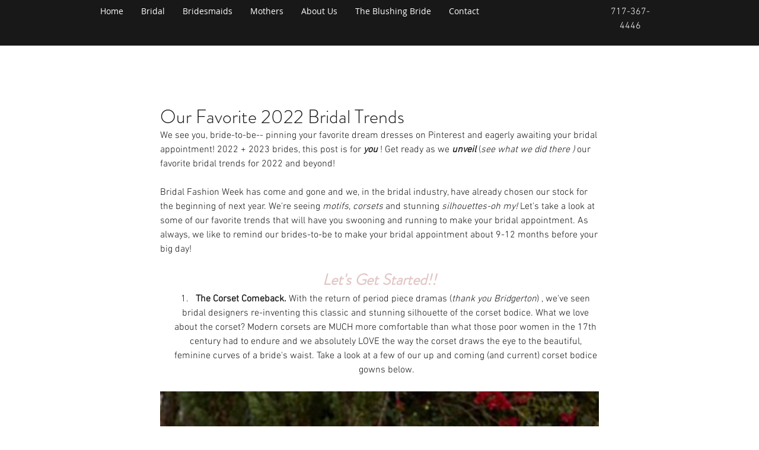

--- FILE ---
content_type: text/css; charset=utf-8
request_url: https://www.blushbridalpa.com/_serverless/pro-gallery-css-v4-server/layoutCss?ver=2&id=fluu7-not-scoped&items=3510_500_666%7C3330_489_666%7C3394_500_666&container=638_740_3955_720&options=gallerySizeType:px%7CenableInfiniteScroll:true%7CtitlePlacement:SHOW_ON_HOVER%7ChasThumbnails:false%7CimageMargin:5%7CgalleryLayout:6%7CisVertical:false%7CgallerySizePx:300%7CcubeType:fill%7CgalleryThumbnailsAlignment:none
body_size: -231
content:
#pro-gallery-fluu7-not-scoped [data-hook="item-container"][data-idx="0"].gallery-item-container{opacity: 1 !important;display: block !important;transition: opacity .2s ease !important;top: 0px !important;left: 0px !important;right: auto !important;height: 986px !important;width: 740px !important;} #pro-gallery-fluu7-not-scoped [data-hook="item-container"][data-idx="0"] .gallery-item-common-info-outer{height: 100% !important;} #pro-gallery-fluu7-not-scoped [data-hook="item-container"][data-idx="0"] .gallery-item-common-info{height: 100% !important;width: 100% !important;} #pro-gallery-fluu7-not-scoped [data-hook="item-container"][data-idx="0"] .gallery-item-wrapper{width: 740px !important;height: 986px !important;margin: 0 !important;} #pro-gallery-fluu7-not-scoped [data-hook="item-container"][data-idx="0"] .gallery-item-content{width: 740px !important;height: 986px !important;margin: 0px 0px !important;opacity: 1 !important;} #pro-gallery-fluu7-not-scoped [data-hook="item-container"][data-idx="0"] .gallery-item-hover{width: 740px !important;height: 986px !important;opacity: 1 !important;} #pro-gallery-fluu7-not-scoped [data-hook="item-container"][data-idx="0"] .item-hover-flex-container{width: 740px !important;height: 986px !important;margin: 0px 0px !important;opacity: 1 !important;} #pro-gallery-fluu7-not-scoped [data-hook="item-container"][data-idx="0"] .gallery-item-wrapper img{width: 100% !important;height: 100% !important;opacity: 1 !important;} #pro-gallery-fluu7-not-scoped [data-hook="item-container"][data-idx="1"].gallery-item-container{opacity: 1 !important;display: block !important;transition: opacity .2s ease !important;top: 991px !important;left: 0px !important;right: auto !important;height: 1008px !important;width: 740px !important;} #pro-gallery-fluu7-not-scoped [data-hook="item-container"][data-idx="1"] .gallery-item-common-info-outer{height: 100% !important;} #pro-gallery-fluu7-not-scoped [data-hook="item-container"][data-idx="1"] .gallery-item-common-info{height: 100% !important;width: 100% !important;} #pro-gallery-fluu7-not-scoped [data-hook="item-container"][data-idx="1"] .gallery-item-wrapper{width: 740px !important;height: 1008px !important;margin: 0 !important;} #pro-gallery-fluu7-not-scoped [data-hook="item-container"][data-idx="1"] .gallery-item-content{width: 740px !important;height: 1008px !important;margin: 0px 0px !important;opacity: 1 !important;} #pro-gallery-fluu7-not-scoped [data-hook="item-container"][data-idx="1"] .gallery-item-hover{width: 740px !important;height: 1008px !important;opacity: 1 !important;} #pro-gallery-fluu7-not-scoped [data-hook="item-container"][data-idx="1"] .item-hover-flex-container{width: 740px !important;height: 1008px !important;margin: 0px 0px !important;opacity: 1 !important;} #pro-gallery-fluu7-not-scoped [data-hook="item-container"][data-idx="1"] .gallery-item-wrapper img{width: 100% !important;height: 100% !important;opacity: 1 !important;} #pro-gallery-fluu7-not-scoped [data-hook="item-container"][data-idx="2"].gallery-item-container{opacity: 1 !important;display: block !important;transition: opacity .2s ease !important;top: 2004px !important;left: 0px !important;right: auto !important;height: 986px !important;width: 740px !important;} #pro-gallery-fluu7-not-scoped [data-hook="item-container"][data-idx="2"] .gallery-item-common-info-outer{height: 100% !important;} #pro-gallery-fluu7-not-scoped [data-hook="item-container"][data-idx="2"] .gallery-item-common-info{height: 100% !important;width: 100% !important;} #pro-gallery-fluu7-not-scoped [data-hook="item-container"][data-idx="2"] .gallery-item-wrapper{width: 740px !important;height: 986px !important;margin: 0 !important;} #pro-gallery-fluu7-not-scoped [data-hook="item-container"][data-idx="2"] .gallery-item-content{width: 740px !important;height: 986px !important;margin: 0px 0px !important;opacity: 1 !important;} #pro-gallery-fluu7-not-scoped [data-hook="item-container"][data-idx="2"] .gallery-item-hover{width: 740px !important;height: 986px !important;opacity: 1 !important;} #pro-gallery-fluu7-not-scoped [data-hook="item-container"][data-idx="2"] .item-hover-flex-container{width: 740px !important;height: 986px !important;margin: 0px 0px !important;opacity: 1 !important;} #pro-gallery-fluu7-not-scoped [data-hook="item-container"][data-idx="2"] .gallery-item-wrapper img{width: 100% !important;height: 100% !important;opacity: 1 !important;} #pro-gallery-fluu7-not-scoped .pro-gallery-prerender{height:2990px !important;}#pro-gallery-fluu7-not-scoped {height:2990px !important; width:740px !important;}#pro-gallery-fluu7-not-scoped .pro-gallery-margin-container {height:2990px !important;}#pro-gallery-fluu7-not-scoped .pro-gallery {height:2990px !important; width:740px !important;}#pro-gallery-fluu7-not-scoped .pro-gallery-parent-container {height:2990px !important; width:745px !important;}

--- FILE ---
content_type: text/css; charset=utf-8
request_url: https://www.blushbridalpa.com/_serverless/pro-gallery-css-v4-server/layoutCss?ver=2&id=9qhc6-not-scoped&items=3116_500_666%7C3291_500_666%7C3355_500_666%7C3547_500_666%7C3195_500_666&container=4857_740_553.5_720&options=gallerySizeType:px%7CenableInfiniteScroll:true%7CtitlePlacement:SHOW_ON_HOVER%7CarrowsSize:23%7CimageMargin:5%7CgalleryLayout:4%7CisVertical:false%7CgallerySizePx:300%7CcubeRatio:1.77%7CcubeType:fit%7CgalleryThumbnailsAlignment:none
body_size: -82
content:
#pro-gallery-9qhc6-not-scoped .pro-gallery-parent-container{ width: 740px !important; height: 554px !important; } #pro-gallery-9qhc6-not-scoped [data-hook="item-container"][data-idx="0"].gallery-item-container{opacity: 1 !important;display: block !important;transition: opacity .2s ease !important;top: 0px !important;left: 0px !important;right: auto !important;height: 554px !important;width: 416px !important;} #pro-gallery-9qhc6-not-scoped [data-hook="item-container"][data-idx="0"] .gallery-item-common-info-outer{height: 100% !important;} #pro-gallery-9qhc6-not-scoped [data-hook="item-container"][data-idx="0"] .gallery-item-common-info{height: 100% !important;width: 100% !important;} #pro-gallery-9qhc6-not-scoped [data-hook="item-container"][data-idx="0"] .gallery-item-wrapper{width: 416px !important;height: 554px !important;margin: 0 !important;} #pro-gallery-9qhc6-not-scoped [data-hook="item-container"][data-idx="0"] .gallery-item-content{width: 416px !important;height: 554px !important;margin: 0px 0px !important;opacity: 1 !important;} #pro-gallery-9qhc6-not-scoped [data-hook="item-container"][data-idx="0"] .gallery-item-hover{width: 416px !important;height: 554px !important;opacity: 1 !important;} #pro-gallery-9qhc6-not-scoped [data-hook="item-container"][data-idx="0"] .item-hover-flex-container{width: 416px !important;height: 554px !important;margin: 0px 0px !important;opacity: 1 !important;} #pro-gallery-9qhc6-not-scoped [data-hook="item-container"][data-idx="0"] .gallery-item-wrapper img{width: 100% !important;height: 100% !important;opacity: 1 !important;} #pro-gallery-9qhc6-not-scoped [data-hook="item-container"][data-idx="1"].gallery-item-container{opacity: 1 !important;display: block !important;transition: opacity .2s ease !important;top: 0px !important;left: 421px !important;right: auto !important;height: 554px !important;width: 416px !important;} #pro-gallery-9qhc6-not-scoped [data-hook="item-container"][data-idx="1"] .gallery-item-common-info-outer{height: 100% !important;} #pro-gallery-9qhc6-not-scoped [data-hook="item-container"][data-idx="1"] .gallery-item-common-info{height: 100% !important;width: 100% !important;} #pro-gallery-9qhc6-not-scoped [data-hook="item-container"][data-idx="1"] .gallery-item-wrapper{width: 416px !important;height: 554px !important;margin: 0 !important;} #pro-gallery-9qhc6-not-scoped [data-hook="item-container"][data-idx="1"] .gallery-item-content{width: 416px !important;height: 554px !important;margin: 0px 0px !important;opacity: 1 !important;} #pro-gallery-9qhc6-not-scoped [data-hook="item-container"][data-idx="1"] .gallery-item-hover{width: 416px !important;height: 554px !important;opacity: 1 !important;} #pro-gallery-9qhc6-not-scoped [data-hook="item-container"][data-idx="1"] .item-hover-flex-container{width: 416px !important;height: 554px !important;margin: 0px 0px !important;opacity: 1 !important;} #pro-gallery-9qhc6-not-scoped [data-hook="item-container"][data-idx="1"] .gallery-item-wrapper img{width: 100% !important;height: 100% !important;opacity: 1 !important;} #pro-gallery-9qhc6-not-scoped [data-hook="item-container"][data-idx="2"].gallery-item-container{opacity: 1 !important;display: block !important;transition: opacity .2s ease !important;top: 0px !important;left: 842px !important;right: auto !important;height: 554px !important;width: 416px !important;} #pro-gallery-9qhc6-not-scoped [data-hook="item-container"][data-idx="2"] .gallery-item-common-info-outer{height: 100% !important;} #pro-gallery-9qhc6-not-scoped [data-hook="item-container"][data-idx="2"] .gallery-item-common-info{height: 100% !important;width: 100% !important;} #pro-gallery-9qhc6-not-scoped [data-hook="item-container"][data-idx="2"] .gallery-item-wrapper{width: 416px !important;height: 554px !important;margin: 0 !important;} #pro-gallery-9qhc6-not-scoped [data-hook="item-container"][data-idx="2"] .gallery-item-content{width: 416px !important;height: 554px !important;margin: 0px 0px !important;opacity: 1 !important;} #pro-gallery-9qhc6-not-scoped [data-hook="item-container"][data-idx="2"] .gallery-item-hover{width: 416px !important;height: 554px !important;opacity: 1 !important;} #pro-gallery-9qhc6-not-scoped [data-hook="item-container"][data-idx="2"] .item-hover-flex-container{width: 416px !important;height: 554px !important;margin: 0px 0px !important;opacity: 1 !important;} #pro-gallery-9qhc6-not-scoped [data-hook="item-container"][data-idx="2"] .gallery-item-wrapper img{width: 100% !important;height: 100% !important;opacity: 1 !important;} #pro-gallery-9qhc6-not-scoped [data-hook="item-container"][data-idx="3"]{display: none !important;} #pro-gallery-9qhc6-not-scoped [data-hook="item-container"][data-idx="4"]{display: none !important;} #pro-gallery-9qhc6-not-scoped .pro-gallery-prerender{height:554px !important;}#pro-gallery-9qhc6-not-scoped {height:554px !important; width:740px !important;}#pro-gallery-9qhc6-not-scoped .pro-gallery-margin-container {height:554px !important;}#pro-gallery-9qhc6-not-scoped .one-row:not(.thumbnails-gallery) {height:556px !important; width:745px !important;}#pro-gallery-9qhc6-not-scoped .one-row:not(.thumbnails-gallery) .gallery-horizontal-scroll {height:556px !important;}#pro-gallery-9qhc6-not-scoped .pro-gallery-parent-container:not(.gallery-slideshow) [data-hook=group-view] .item-link-wrapper::before {height:556px !important; width:745px !important;}#pro-gallery-9qhc6-not-scoped .pro-gallery-parent-container {height:554px !important; width:740px !important;}

--- FILE ---
content_type: text/css; charset=utf-8
request_url: https://www.blushbridalpa.com/_serverless/pro-gallery-css-v4-server/layoutCss?ver=2&id=2nvs3-not-scoped&items=3376_500_665%7C3608_500_666%7C3696_600_800&container=5722.5_940_429.890625_720&options=gallerySizeType:px%7CenableInfiniteScroll:true%7CtitlePlacement:SHOW_ON_HOVER%7CimageMargin:5%7CisVertical:false%7CgridStyle:0%7CgalleryLayout:1%7CnumberOfImagesPerRow:0%7CgallerySizePx:300%7CcubeType:fill%7CgalleryThumbnailsAlignment:none
body_size: -164
content:
#pro-gallery-2nvs3-not-scoped [data-hook="item-container"][data-idx="0"].gallery-item-container{opacity: 1 !important;display: block !important;transition: opacity .2s ease !important;top: 0px !important;left: 0px !important;right: auto !important;height: 412px !important;width: 310px !important;} #pro-gallery-2nvs3-not-scoped [data-hook="item-container"][data-idx="0"] .gallery-item-common-info-outer{height: 100% !important;} #pro-gallery-2nvs3-not-scoped [data-hook="item-container"][data-idx="0"] .gallery-item-common-info{height: 100% !important;width: 100% !important;} #pro-gallery-2nvs3-not-scoped [data-hook="item-container"][data-idx="0"] .gallery-item-wrapper{width: 310px !important;height: 412px !important;margin: 0 !important;} #pro-gallery-2nvs3-not-scoped [data-hook="item-container"][data-idx="0"] .gallery-item-content{width: 310px !important;height: 412px !important;margin: 0px 0px !important;opacity: 1 !important;} #pro-gallery-2nvs3-not-scoped [data-hook="item-container"][data-idx="0"] .gallery-item-hover{width: 310px !important;height: 412px !important;opacity: 1 !important;} #pro-gallery-2nvs3-not-scoped [data-hook="item-container"][data-idx="0"] .item-hover-flex-container{width: 310px !important;height: 412px !important;margin: 0px 0px !important;opacity: 1 !important;} #pro-gallery-2nvs3-not-scoped [data-hook="item-container"][data-idx="0"] .gallery-item-wrapper img{width: 100% !important;height: 100% !important;opacity: 1 !important;} #pro-gallery-2nvs3-not-scoped [data-hook="item-container"][data-idx="1"].gallery-item-container{opacity: 1 !important;display: block !important;transition: opacity .2s ease !important;top: 0px !important;left: 315px !important;right: auto !important;height: 412px !important;width: 309px !important;} #pro-gallery-2nvs3-not-scoped [data-hook="item-container"][data-idx="1"] .gallery-item-common-info-outer{height: 100% !important;} #pro-gallery-2nvs3-not-scoped [data-hook="item-container"][data-idx="1"] .gallery-item-common-info{height: 100% !important;width: 100% !important;} #pro-gallery-2nvs3-not-scoped [data-hook="item-container"][data-idx="1"] .gallery-item-wrapper{width: 309px !important;height: 412px !important;margin: 0 !important;} #pro-gallery-2nvs3-not-scoped [data-hook="item-container"][data-idx="1"] .gallery-item-content{width: 309px !important;height: 412px !important;margin: 0px 0px !important;opacity: 1 !important;} #pro-gallery-2nvs3-not-scoped [data-hook="item-container"][data-idx="1"] .gallery-item-hover{width: 309px !important;height: 412px !important;opacity: 1 !important;} #pro-gallery-2nvs3-not-scoped [data-hook="item-container"][data-idx="1"] .item-hover-flex-container{width: 309px !important;height: 412px !important;margin: 0px 0px !important;opacity: 1 !important;} #pro-gallery-2nvs3-not-scoped [data-hook="item-container"][data-idx="1"] .gallery-item-wrapper img{width: 100% !important;height: 100% !important;opacity: 1 !important;} #pro-gallery-2nvs3-not-scoped [data-hook="item-container"][data-idx="2"].gallery-item-container{opacity: 1 !important;display: block !important;transition: opacity .2s ease !important;top: 0px !important;left: 629px !important;right: auto !important;height: 412px !important;width: 311px !important;} #pro-gallery-2nvs3-not-scoped [data-hook="item-container"][data-idx="2"] .gallery-item-common-info-outer{height: 100% !important;} #pro-gallery-2nvs3-not-scoped [data-hook="item-container"][data-idx="2"] .gallery-item-common-info{height: 100% !important;width: 100% !important;} #pro-gallery-2nvs3-not-scoped [data-hook="item-container"][data-idx="2"] .gallery-item-wrapper{width: 311px !important;height: 412px !important;margin: 0 !important;} #pro-gallery-2nvs3-not-scoped [data-hook="item-container"][data-idx="2"] .gallery-item-content{width: 311px !important;height: 412px !important;margin: 0px 0px !important;opacity: 1 !important;} #pro-gallery-2nvs3-not-scoped [data-hook="item-container"][data-idx="2"] .gallery-item-hover{width: 311px !important;height: 412px !important;opacity: 1 !important;} #pro-gallery-2nvs3-not-scoped [data-hook="item-container"][data-idx="2"] .item-hover-flex-container{width: 311px !important;height: 412px !important;margin: 0px 0px !important;opacity: 1 !important;} #pro-gallery-2nvs3-not-scoped [data-hook="item-container"][data-idx="2"] .gallery-item-wrapper img{width: 100% !important;height: 100% !important;opacity: 1 !important;} #pro-gallery-2nvs3-not-scoped .pro-gallery-prerender{height:412.24020456711634px !important;}#pro-gallery-2nvs3-not-scoped {height:412.24020456711634px !important; width:940px !important;}#pro-gallery-2nvs3-not-scoped .pro-gallery-margin-container {height:412.24020456711634px !important;}#pro-gallery-2nvs3-not-scoped .pro-gallery {height:412.24020456711634px !important; width:940px !important;}#pro-gallery-2nvs3-not-scoped .pro-gallery-parent-container {height:412.24020456711634px !important; width:945px !important;}